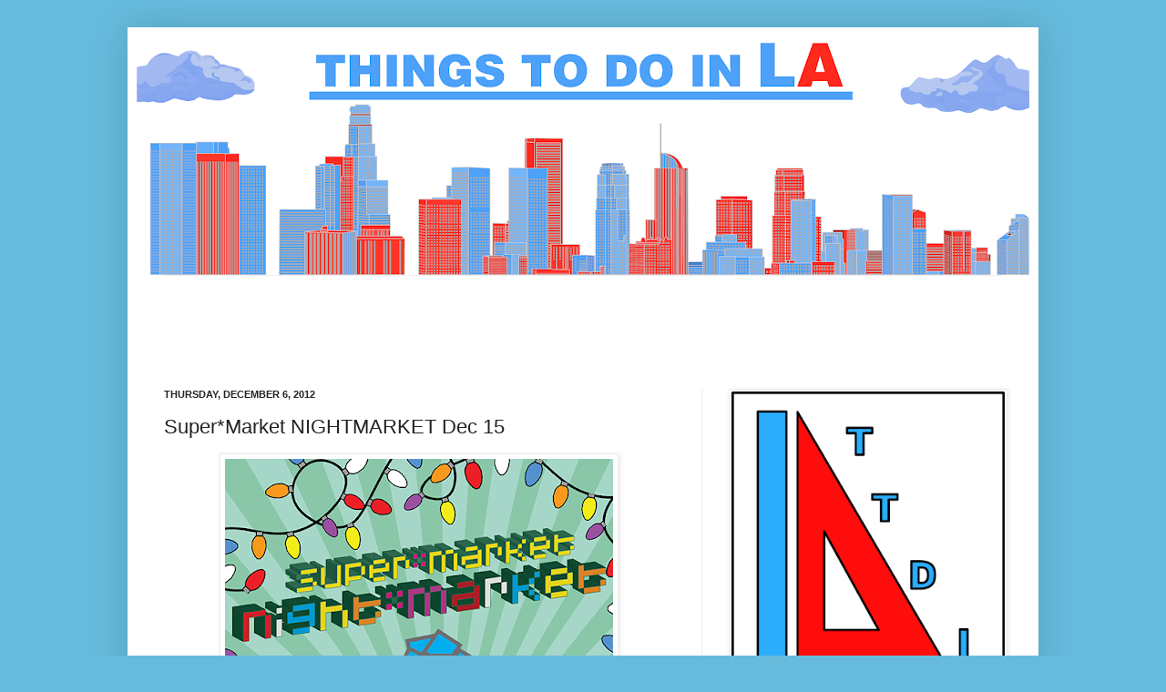

--- FILE ---
content_type: text/html; charset=utf-8
request_url: https://www.google.com/recaptcha/api2/aframe
body_size: 265
content:
<!DOCTYPE HTML><html><head><meta http-equiv="content-type" content="text/html; charset=UTF-8"></head><body><script nonce="aQg7u0ptHobAgi6Z9LgeHw">/** Anti-fraud and anti-abuse applications only. See google.com/recaptcha */ try{var clients={'sodar':'https://pagead2.googlesyndication.com/pagead/sodar?'};window.addEventListener("message",function(a){try{if(a.source===window.parent){var b=JSON.parse(a.data);var c=clients[b['id']];if(c){var d=document.createElement('img');d.src=c+b['params']+'&rc='+(localStorage.getItem("rc::a")?sessionStorage.getItem("rc::b"):"");window.document.body.appendChild(d);sessionStorage.setItem("rc::e",parseInt(sessionStorage.getItem("rc::e")||0)+1);localStorage.setItem("rc::h",'1769184861125');}}}catch(b){}});window.parent.postMessage("_grecaptcha_ready", "*");}catch(b){}</script></body></html>